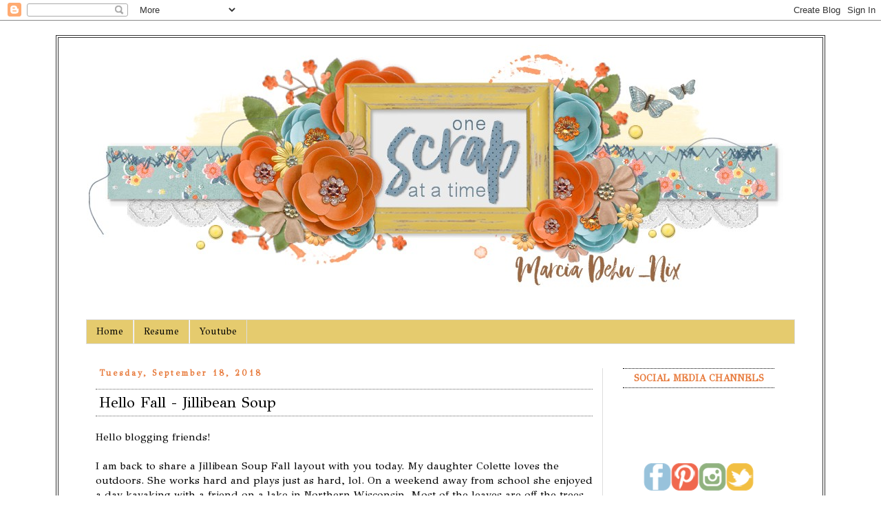

--- FILE ---
content_type: text/html; charset=UTF-8
request_url: https://onescrapatatime-bymumsie.blogspot.com/2018/09/hello-fall-jillibean-soup.html
body_size: 16282
content:
<!DOCTYPE html>
<html class='v2' dir='ltr' xmlns='http://www.w3.org/1999/xhtml' xmlns:b='http://www.google.com/2005/gml/b' xmlns:data='http://www.google.com/2005/gml/data' xmlns:expr='http://www.google.com/2005/gml/expr'>
<head>
<link href='https://www.blogger.com/static/v1/widgets/335934321-css_bundle_v2.css' rel='stylesheet' type='text/css'/>
<meta content='width=1100' name='viewport'/>
<meta content='text/html; charset=UTF-8' http-equiv='Content-Type'/>
<meta content='blogger' name='generator'/>
<link href='https://onescrapatatime-bymumsie.blogspot.com/favicon.ico' rel='icon' type='image/x-icon'/>
<link href='https://onescrapatatime-bymumsie.blogspot.com/2018/09/hello-fall-jillibean-soup.html' rel='canonical'/>
<link rel="alternate" type="application/atom+xml" title="One Scrap at a Time - Atom" href="https://onescrapatatime-bymumsie.blogspot.com/feeds/posts/default" />
<link rel="alternate" type="application/rss+xml" title="One Scrap at a Time - RSS" href="https://onescrapatatime-bymumsie.blogspot.com/feeds/posts/default?alt=rss" />
<link rel="service.post" type="application/atom+xml" title="One Scrap at a Time - Atom" href="https://www.blogger.com/feeds/7583543790306626818/posts/default" />

<link rel="alternate" type="application/atom+xml" title="One Scrap at a Time - Atom" href="https://onescrapatatime-bymumsie.blogspot.com/feeds/3554160337127229993/comments/default" />
<!--Can't find substitution for tag [blog.ieCssRetrofitLinks]-->
<link href='https://blogger.googleusercontent.com/img/b/R29vZ2xl/AVvXsEhqFkD8-_RhxP6ti4PlpULn74R2_oUPj2KiLsruFS5luZD0LH7wOi0HTqgzliYEgErKCTJTMUPagcdIRnG_XXAocpZnooaW_xLKZdS8xJQ31Y7qRuQVEjGhCXDzlp8ObfES7XmKiz_nqA/s400/Jillibean-Soup-Marcia-Dehn-Nix-Farmhouse-Stew1-Goodness-Gracious-JB1406-August-2018.jpg' rel='image_src'/>
<meta content='https://onescrapatatime-bymumsie.blogspot.com/2018/09/hello-fall-jillibean-soup.html' property='og:url'/>
<meta content='Hello Fall - Jillibean Soup' property='og:title'/>
<meta content='Hello blogging friends!   I am back to share a Jillibean Soup Fall layout with you today. My daughter Colette loves the outdoors. She works ...' property='og:description'/>
<meta content='https://blogger.googleusercontent.com/img/b/R29vZ2xl/AVvXsEhqFkD8-_RhxP6ti4PlpULn74R2_oUPj2KiLsruFS5luZD0LH7wOi0HTqgzliYEgErKCTJTMUPagcdIRnG_XXAocpZnooaW_xLKZdS8xJQ31Y7qRuQVEjGhCXDzlp8ObfES7XmKiz_nqA/w1200-h630-p-k-no-nu/Jillibean-Soup-Marcia-Dehn-Nix-Farmhouse-Stew1-Goodness-Gracious-JB1406-August-2018.jpg' property='og:image'/>
<title>One Scrap at a Time: Hello Fall - Jillibean Soup</title>
<style type='text/css'>@font-face{font-family:'GFS Didot';font-style:normal;font-weight:400;font-display:swap;src:url(//fonts.gstatic.com/s/gfsdidot/v18/Jqzh5TybZ9vZMWFssvwSHO3HNyOWAbdA.woff2)format('woff2');unicode-range:U+1F00-1FFF;}@font-face{font-family:'GFS Didot';font-style:normal;font-weight:400;font-display:swap;src:url(//fonts.gstatic.com/s/gfsdidot/v18/Jqzh5TybZ9vZMWFssvwSE-3HNyOWAbdA.woff2)format('woff2');unicode-range:U+0370-0377,U+037A-037F,U+0384-038A,U+038C,U+038E-03A1,U+03A3-03FF;}@font-face{font-family:'GFS Didot';font-style:normal;font-weight:400;font-display:swap;src:url(//fonts.gstatic.com/s/gfsdidot/v18/Jqzh5TybZ9vZMWFssvwSH-3HNyOWAbdA.woff2)format('woff2');unicode-range:U+0102-0103,U+0110-0111,U+0128-0129,U+0168-0169,U+01A0-01A1,U+01AF-01B0,U+0300-0301,U+0303-0304,U+0308-0309,U+0323,U+0329,U+1EA0-1EF9,U+20AB;}@font-face{font-family:'GFS Didot';font-style:normal;font-weight:400;font-display:swap;src:url(//fonts.gstatic.com/s/gfsdidot/v18/Jqzh5TybZ9vZMWFssvwSEO3HNyOWAQ.woff2)format('woff2');unicode-range:U+0000-00FF,U+0131,U+0152-0153,U+02BB-02BC,U+02C6,U+02DA,U+02DC,U+0304,U+0308,U+0329,U+2000-206F,U+20AC,U+2122,U+2191,U+2193,U+2212,U+2215,U+FEFF,U+FFFD;}</style>
<style id='page-skin-1' type='text/css'><!--
/*
-----------------------------------------------
Blogger Template Style
Name:     Simple
Designer: Josh Peterson
URL:      www.noaesthetic.com
----------------------------------------------- */
/* Variable definitions
====================
<Variable name="keycolor" description="Main Color" type="color" default="#66bbdd"/>
<Group description="Page Text" selector="body">
<Variable name="body.font" description="Font" type="font"
default="normal normal 12px Arial, Tahoma, Helvetica, FreeSans, sans-serif"/>
<Variable name="body.text.color" description="Text Color" type="color" default="#222222"/>
</Group>
<Group description="Backgrounds" selector=".body-fauxcolumns-outer">
<Variable name="body.background.color" description="Outer Background" type="color" default="#66bbdd"/>
<Variable name="content.background.color" description="Main Background" type="color" default="#ffffff"/>
<Variable name="header.background.color" description="Header Background" type="color" default="transparent"/>
</Group>
<Group description="Links" selector=".main-outer">
<Variable name="link.color" description="Link Color" type="color" default="#2288bb"/>
<Variable name="link.visited.color" description="Visited Color" type="color" default="#888888"/>
<Variable name="link.hover.color" description="Hover Color" type="color" default="#33aaff"/>
</Group>
<Group description="Blog Title" selector=".header h1">
<Variable name="header.font" description="Font" type="font"
default="normal normal 60px Arial, Tahoma, Helvetica, FreeSans, sans-serif"/>
<Variable name="header.text.color" description="Title Color" type="color" default="#3399bb" />
</Group>
<Group description="Blog Description" selector=".header .description">
<Variable name="description.text.color" description="Description Color" type="color"
default="#777777" />
</Group>
<Group description="Tabs Text" selector=".tabs-inner .widget li a">
<Variable name="tabs.font" description="Font" type="font"
default="normal normal 14px Arial, Tahoma, Helvetica, FreeSans, sans-serif"/>
<Variable name="tabs.text.color" description="Text Color" type="color" default="#999999"/>
<Variable name="tabs.selected.text.color" description="Selected Color" type="color" default="#000000"/>
</Group>
<Group description="Tabs Background" selector=".tabs-outer .PageList">
<Variable name="tabs.background.color" description="Background Color" type="color" default="#f5f5f5"/>
<Variable name="tabs.selected.background.color" description="Selected Color" type="color" default="#eeeeee"/>
</Group>
<Group description="Post Title" selector="h3.post-title, .comments h4">
<Variable name="post.title.font" description="Font" type="font"
default="normal normal 22px Arial, Tahoma, Helvetica, FreeSans, sans-serif"/>
</Group>
<Group description="Date Header" selector=".date-header">
<Variable name="date.header.color" description="Text Color" type="color"
default="#000000"/>
<Variable name="date.header.background.color" description="Background Color" type="color"
default="transparent"/>
<Variable name="date.header.font" description="Text Font" type="font"
default="normal bold 11px Arial, Tahoma, Helvetica, FreeSans, sans-serif"/>
<Variable name="date.header.padding" description="Date Header Padding" type="string" default="inherit"/>
<Variable name="date.header.letterspacing" description="Date Header Letter Spacing" type="string" default="inherit"/>
<Variable name="date.header.margin" description="Date Header Margin" type="string" default="inherit"/>
</Group>
<Group description="Post Footer" selector=".post-footer">
<Variable name="post.footer.text.color" description="Text Color" type="color" default="#666666"/>
<Variable name="post.footer.background.color" description="Background Color" type="color"
default="#f9f9f9"/>
<Variable name="post.footer.border.color" description="Shadow Color" type="color" default="#eeeeee"/>
</Group>
<Group description="Gadgets" selector="h2">
<Variable name="widget.title.font" description="Title Font" type="font"
default="normal bold 11px Arial, Tahoma, Helvetica, FreeSans, sans-serif"/>
<Variable name="widget.title.text.color" description="Title Color" type="color" default="#000000"/>
<Variable name="widget.alternate.text.color" description="Alternate Color" type="color" default="#999999"/>
</Group>
<Group description="Images" selector=".main-inner">
<Variable name="image.background.color" description="Background Color" type="color" default="#ffffff"/>
<Variable name="image.border.color" description="Border Color" type="color" default="#eeeeee"/>
<Variable name="image.text.color" description="Caption Text Color" type="color" default="#000000"/>
</Group>
<Group description="Accents" selector=".content-inner">
<Variable name="body.rule.color" description="Separator Line Color" type="color" default="#eeeeee"/>
<Variable name="tabs.border.color" description="Tabs Border Color" type="color" default="#dddddd"/>
</Group>
<Variable name="body.background" description="Body Background" type="background"
color="#ffffff" default="$(color) none repeat scroll top left"/>
<Variable name="body.background.override" description="Body Background Override" type="string" default=""/>
<Variable name="body.background.gradient.cap" description="Body Gradient Cap" type="url"
default="url(https://www.blogblog.com/1kt/simple/gradients_light.png)"/>
<Variable name="body.background.gradient.tile" description="Body Gradient Tile" type="url"
default="url(https://www.blogblog.com/1kt/simple/body_gradient_tile_light.png)"/>
<Variable name="content.background.color.selector" description="Content Background Color Selector" type="string" default=".content-inner"/>
<Variable name="content.padding" description="Content Padding" type="length" default="10px" min="0" max="100px"/>
<Variable name="content.padding.horizontal" description="Content Horizontal Padding" type="length" default="10px" min="0" max="100px"/>
<Variable name="content.shadow.spread" description="Content Shadow Spread" type="length" default="40px" min="0" max="100px"/>
<Variable name="content.shadow.spread.webkit" description="Content Shadow Spread (WebKit)" type="length" default="5px" min="0" max="100px"/>
<Variable name="content.shadow.spread.ie" description="Content Shadow Spread (IE)" type="length" default="10px" min="0" max="100px"/>
<Variable name="main.border.width" description="Main Border Width" type="length" default="0" min="0" max="10px"/>
<Variable name="header.background.gradient" description="Header Gradient" type="url" default="none"/>
<Variable name="header.shadow.offset.left" description="Header Shadow Offset Left" type="length" default="-1px" min="-50px" max="50px"/>
<Variable name="header.shadow.offset.top" description="Header Shadow Offset Top" type="length" default="-1px" min="-50px" max="50px"/>
<Variable name="header.shadow.spread" description="Header Shadow Spread" type="length" default="1px" min="0" max="100px"/>
<Variable name="header.padding" description="Header Padding" type="length" default="30px" min="0" max="100px"/>
<Variable name="header.border.size" description="Header Border Size" type="length" default="1px" min="0" max="10px"/>
<Variable name="header.bottom.border.size" description="Header Bottom Border Size" type="length" default="1px" min="0" max="10px"/>
<Variable name="header.border.horizontalsize" description="Header Horizontal Border Size" type="length" default="0" min="0" max="10px"/>
<Variable name="description.text.size" description="Description Text Size" type="string" default="140%"/>
<Variable name="tabs.margin.top" description="Tabs Margin Top" type="length" default="0" min="0" max="100px"/>
<Variable name="tabs.margin.side" description="Tabs Side Margin" type="length" default="30px" min="0" max="100px"/>
<Variable name="tabs.background.gradient" description="Tabs Background Gradient" type="url"
default="url(https://www.blogblog.com/1kt/simple/gradients_light.png)"/>
<Variable name="tabs.border.width" description="Tabs Border Width" type="length" default="1px" min="0" max="10px"/>
<Variable name="tabs.bevel.border.width" description="Tabs Bevel Border Width" type="length" default="1px" min="0" max="10px"/>
<Variable name="post.margin.bottom" description="Post Bottom Margin" type="length" default="25px" min="0" max="100px"/>
<Variable name="image.border.small.size" description="Image Border Small Size" type="length" default="2px" min="0" max="10px"/>
<Variable name="image.border.large.size" description="Image Border Large Size" type="length" default="5px" min="0" max="10px"/>
<Variable name="page.width.selector" description="Page Width Selector" type="string" default=".region-inner"/>
<Variable name="page.width" description="Page Width" type="string" default="auto"/>
<Variable name="main.section.margin" description="Main Section Margin" type="length" default="15px" min="0" max="100px"/>
<Variable name="main.padding" description="Main Padding" type="length" default="15px" min="0" max="100px"/>
<Variable name="main.padding.top" description="Main Padding Top" type="length" default="30px" min="0" max="100px"/>
<Variable name="main.padding.bottom" description="Main Padding Bottom" type="length" default="30px" min="0" max="100px"/>
<Variable name="paging.background"
color="#ffffff"
description="Background of blog paging area" type="background"
default="transparent none no-repeat scroll top center"/>
<Variable name="footer.bevel" description="Bevel border length of footer" type="length" default="0" min="0" max="10px"/>
<Variable name="mobile.background.overlay" description="Mobile Background Overlay" type="string"
default="transparent none repeat scroll top left"/>
<Variable name="mobile.background.size" description="Mobile Background Size" type="string" default="auto"/>
<Variable name="mobile.button.color" description="Mobile Button Color" type="color" default="#ffffff" />
<Variable name="startSide" description="Side where text starts in blog language" type="automatic" default="left"/>
<Variable name="endSide" description="Side where text ends in blog language" type="automatic" default="right"/>
*/
/* Content
----------------------------------------------- */
body {
font: normal normal 14px GFS Didot;
color: #000000;
background: #ffffff none repeat scroll top left;
background-position: center center;
background-repeat: repeat;
padding: 0 0 0 0;
}
html body .region-inner {
min-width: 0;
max-width: 100%;
width: auto;
}
h2 {
font-size: 22px;
}
a:link {
text-decoration:none;
color: #e7793a;
}
a:visited {
text-decoration:none;
color: #e7793a;
}
a:hover {
text-decoration:underline;
color: #425d6e;
}
.body-fauxcolumn-outer .fauxcolumn-inner {
background: transparent none repeat scroll top left;
_background-image: none;
}
.body-fauxcolumn-outer .cap-top {
position: absolute;
z-index: 1;
height: 400px;
width: 100%;
background: #ffffff none repeat scroll top left;
}
.body-fauxcolumn-outer .cap-top .cap-left {
width: 100%;
background: transparent none repeat-x scroll top left;
_background-image: none;
}
.content-outer {
-moz-box-shadow: 0 0 0 rgba(0, 0, 0, .15);
-webkit-box-shadow: 0 0 0 rgba(0, 0, 0, .15);
-goog-ms-box-shadow: 0 0 0 #333333;
box-shadow: 0 0 0 rgba(0, 0, 0, .15);
margin-top: 21px;
margin-bottom: 21px;
border: 4px double #333333;
}
.content-inner {
padding: 10px 40px;
}
.content-inner {
background-color: #ffffff;
}
/* Header
----------------------------------------------- */
.header-outer {
background: #ffffff none repeat-x scroll 0 -400px;
_background-image: none;
padding-bottom: 35px;
}
.Header h1 {
font: normal normal 40px GFS Didot;
color: #000000;
text-shadow: 0 0 0 rgba(0, 0, 0, .2);
}
.Header h1 a {
color: #000000;
}
.Header .description {
font-size: 18px;
color: #000000;
}
.header-inner .Header .titlewrapper {
padding: 22px 0;
}
.header-inner .Header .descriptionwrapper {
padding: 0 0;
}
.sidebar h2 {
padding: 5px;
border-top: dotted 1px #000000;
border-bottom:dotted 1px #000000;
text-align: center;
font-style: none;
text-transform: uppercase;
}
/* Tabs
----------------------------------------------- */
.tabs-inner .section:first-child {
border-top: 0 solid #dddddd;
}
.tabs-inner .section:first-child ul {
margin-top: -1px;
border-top: 1px solid #dddddd;
border-left: 1px solid #dddddd;
border-right: 1px solid #dddddd;
}
.tabs-inner .widget ul {
background: #e5cb6e none repeat-x scroll 0 -800px;
_background-image: none;
border-bottom: 1px solid #dddddd;
margin-top: 0;
margin-left: -30px;
margin-right: -30px;
}
.tabs-inner .widget li a {
display: inline-block;
padding: .6em 1em;
font: normal normal 14px GFS Didot;
color: #000000;
border-left: 1px solid #ffffff;
border-right: 1px solid #dddddd;
}
.tabs-inner .widget li:first-child a {
border-left: none;
}
.tabs-inner .widget li.selected a, .tabs-inner .widget li a:hover {
color: #000000;
background-color: #e5cb6e;
text-decoration: none;
}
/* Columns
----------------------------------------------- */
.main-outer {
border-top: 0 solid #dddddd;
}
.fauxcolumn-left-outer .fauxcolumn-inner {
border-right: 1px solid #dddddd;
}
.fauxcolumn-right-outer .fauxcolumn-inner {
border-left: 1px solid #dddddd;
}
/* Headings
----------------------------------------------- */
div.widget > h2,
div.widget h2.title {
margin: 0 0 1em 0;
font: normal bold 14px GFS Didot;
color: #e7793a;
}
/* Widgets
----------------------------------------------- */
.widget .zippy {
color: #e7793a;
text-shadow: 2px 2px 1px rgba(0, 0, 0, .1);
}
.widget .popular-posts ul {
list-style: none;
}
/* Posts
----------------------------------------------- */
.post h3 {
background: none;
border-bottom: 1px dotted #666666;
border-top: 1px dotted #666666;
font-weight: normal;
letter-spacing: 0;
padding: 5px 0 5px 5px;
text-align: left;
}
h2.date-header {
font: normal bold 12px GFS Didot;
}
.date-header span {
background-color: #ffffff;
color: #e7793a;
padding: 0.4em;
letter-spacing: 3px;
margin: inherit;
}
.main-inner {
padding-top: 35px;
padding-bottom: 65px;
}
.main-inner .column-center-inner {
padding: 0 0;
}
.main-inner .column-center-inner .section {
margin: 0 1em;
}
.post {
margin: 0 0 45px 0;
}
h3.post-title, .comments h4 {
font: normal normal 22px GFS Didot;
margin: .75em 0 0;
}
.post-body {
font-size: 110%;
line-height: 1.4;
position: relative;
}
.post-body img, .post-body .tr-caption-container, .Profile img, .Image img,
.BlogList .item-thumbnail img {
padding: 2px;
background: #ffffff;
border: 0px solid #ffffff;
}
.post-body img, .post-body .tr-caption-container {
padding: 5px;
}
.post-body .tr-caption-container {
color: #666666;
}
.post-body .tr-caption-container img {
padding: 0;
background: transparent;
border: none;
-moz-box-shadow: 0 0 0 rgba(0, 0, 0, .1);
-webkit-box-shadow: 0 0 0 rgba(0, 0, 0, .1);
box-shadow: 0 0 0 rgba(0, 0, 0, .1);
}
.post-header {
margin: 0 0 1.5em;
line-height: 1.6;
font-size: 90%;
}
.post-footer {
margin: 20px -2px 0;
padding: 5px 10px;
color: #000000;
background-color: #ffffff;
border-bottom: 1px solid #ffffff;
line-height: 1.6;
font-size: 90%;
}
#comments .comment-author {
padding-top: 1.5em;
border-top: 1px solid #dddddd;
background-position: 0 1.5em;
}
#comments .comment-author:first-child {
padding-top: 0;
border-top: none;
}
.avatar-image-container {
margin: .2em 0 0;
}
#comments .avatar-image-container img {
border: 1px solid #ffffff;
}
/* Comments
----------------------------------------------- */
.comments .comments-content .icon.blog-author {
background-repeat: no-repeat;
background-image: url([data-uri]);
}
.comments .comments-content .loadmore a {
border-top: 1px solid #e7793a;
border-bottom: 1px solid #e7793a;
}
.comments .comment-thread.inline-thread {
background-color: #ffffff;
}
.comments .continue {
border-top: 2px solid #e7793a;
}
/* Accents
---------------------------------------------- */
.section-columns td.columns-cell {
border-left: 1px solid #dddddd;
}
.blog-pager {
background: transparent url(//www.blogblog.com/1kt/simple/paging_dot.png) repeat-x scroll top center;
}
.blog-pager-older-link, .home-link,
.blog-pager-newer-link {
background-color: #ffffff;
padding: 5px;
}
.footer-outer {
border-top: 1px dashed #bbbbbb;
}
/* Mobile
----------------------------------------------- */
body.mobile  {
background-size: auto;
}
.mobile .body-fauxcolumn-outer {
background: transparent none repeat scroll top left;
}
.mobile .body-fauxcolumn-outer .cap-top {
background-size: 100% auto;
}
.mobile .content-outer {
-webkit-box-shadow: 0 0 3px rgba(0, 0, 0, .15);
box-shadow: 0 0 3px rgba(0, 0, 0, .15);
}
.mobile .tabs-inner .widget ul {
margin-left: 0;
margin-right: 0;
}
.mobile .post {
margin: 0;
}
.mobile .main-inner .column-center-inner .section {
margin: 0;
}
.mobile .date-header span {
padding: 0.1em 10px;
margin: 0 -10px;
}
.mobile h3.post-title {
margin: 0;
}
.mobile .blog-pager {
background: transparent none no-repeat scroll top center;
}
.mobile .footer-outer {
border-top: none;
}
.mobile .main-inner, .mobile .footer-inner {
background-color: #ffffff;
}
.mobile-index-contents {
color: #000000;
}
.mobile-link-button {
background-color: #e7793a;
}
.mobile-link-button a:link, .mobile-link-button a:visited {
color: #88bb21;
}
.mobile .tabs-inner .section:first-child {
border-top: none;
}
.mobile .tabs-inner .PageList .widget-content {
background-color: #e5cb6e;
color: #000000;
border-top: 1px solid #dddddd;
border-bottom: 1px solid #dddddd;
}
.mobile .tabs-inner .PageList .widget-content .pagelist-arrow {
border-left: 1px solid #dddddd;
}
#header-inner img {margin: 0 auto !important;} #header-inner {text-align:center !important;
}

--></style>
<style id='template-skin-1' type='text/css'><!--
body {
min-width: 1110px;
}
.content-outer, .content-fauxcolumn-outer, .region-inner {
min-width: 1110px;
max-width: 1110px;
_width: 1110px;
}
.main-inner .columns {
padding-left: 0px;
padding-right: 280px;
}
.main-inner .fauxcolumn-center-outer {
left: 0px;
right: 280px;
/* IE6 does not respect left and right together */
_width: expression(this.parentNode.offsetWidth -
parseInt("0px") -
parseInt("280px") + 'px');
}
.main-inner .fauxcolumn-left-outer {
width: 0px;
}
.main-inner .fauxcolumn-right-outer {
width: 280px;
}
.main-inner .column-left-outer {
width: 0px;
right: 100%;
margin-left: -0px;
}
.main-inner .column-right-outer {
width: 280px;
margin-right: -280px;
}
#layout {
min-width: 0;
}
#layout .content-outer {
min-width: 0;
width: 800px;
}
#layout .region-inner {
min-width: 0;
width: auto;
}
--></style>
<link href='https://www.blogger.com/dyn-css/authorization.css?targetBlogID=7583543790306626818&amp;zx=f32bd9d3-a2d6-426d-8d0f-7f755df33318' media='none' onload='if(media!=&#39;all&#39;)media=&#39;all&#39;' rel='stylesheet'/><noscript><link href='https://www.blogger.com/dyn-css/authorization.css?targetBlogID=7583543790306626818&amp;zx=f32bd9d3-a2d6-426d-8d0f-7f755df33318' rel='stylesheet'/></noscript>
<meta name='google-adsense-platform-account' content='ca-host-pub-1556223355139109'/>
<meta name='google-adsense-platform-domain' content='blogspot.com'/>

</head>
<body class='loading'>
<div class='navbar section' id='navbar'><div class='widget Navbar' data-version='1' id='Navbar1'><script type="text/javascript">
    function setAttributeOnload(object, attribute, val) {
      if(window.addEventListener) {
        window.addEventListener('load',
          function(){ object[attribute] = val; }, false);
      } else {
        window.attachEvent('onload', function(){ object[attribute] = val; });
      }
    }
  </script>
<div id="navbar-iframe-container"></div>
<script type="text/javascript" src="https://apis.google.com/js/platform.js"></script>
<script type="text/javascript">
      gapi.load("gapi.iframes:gapi.iframes.style.bubble", function() {
        if (gapi.iframes && gapi.iframes.getContext) {
          gapi.iframes.getContext().openChild({
              url: 'https://www.blogger.com/navbar/7583543790306626818?po\x3d3554160337127229993\x26origin\x3dhttps://onescrapatatime-bymumsie.blogspot.com',
              where: document.getElementById("navbar-iframe-container"),
              id: "navbar-iframe"
          });
        }
      });
    </script><script type="text/javascript">
(function() {
var script = document.createElement('script');
script.type = 'text/javascript';
script.src = '//pagead2.googlesyndication.com/pagead/js/google_top_exp.js';
var head = document.getElementsByTagName('head')[0];
if (head) {
head.appendChild(script);
}})();
</script>
</div></div>
<div class='body-fauxcolumns'>
<div class='fauxcolumn-outer body-fauxcolumn-outer'>
<div class='cap-top'>
<div class='cap-left'></div>
<div class='cap-right'></div>
</div>
<div class='fauxborder-left'>
<div class='fauxborder-right'></div>
<div class='fauxcolumn-inner'>
</div>
</div>
<div class='cap-bottom'>
<div class='cap-left'></div>
<div class='cap-right'></div>
</div>
</div>
</div>
<div class='content'>
<div class='content-fauxcolumns'>
<div class='fauxcolumn-outer content-fauxcolumn-outer'>
<div class='cap-top'>
<div class='cap-left'></div>
<div class='cap-right'></div>
</div>
<div class='fauxborder-left'>
<div class='fauxborder-right'></div>
<div class='fauxcolumn-inner'>
</div>
</div>
<div class='cap-bottom'>
<div class='cap-left'></div>
<div class='cap-right'></div>
</div>
</div>
</div>
<div class='content-outer'>
<div class='content-cap-top cap-top'>
<div class='cap-left'></div>
<div class='cap-right'></div>
</div>
<div class='fauxborder-left content-fauxborder-left'>
<div class='fauxborder-right content-fauxborder-right'></div>
<div class='content-inner'>
<header>
<div class='header-outer'>
<div class='header-cap-top cap-top'>
<div class='cap-left'></div>
<div class='cap-right'></div>
</div>
<div class='fauxborder-left header-fauxborder-left'>
<div class='fauxborder-right header-fauxborder-right'></div>
<div class='region-inner header-inner'>
<div class='header section' id='header'><div class='widget Header' data-version='1' id='Header1'>
<div id='header-inner'>
<a href='https://onescrapatatime-bymumsie.blogspot.com/' style='display: block'>
<img alt='One Scrap at a Time' height='365px; ' id='Header1_headerimg' src='https://blogger.googleusercontent.com/img/b/R29vZ2xl/AVvXsEh0LS6LuOq4ZBTy-pqg9N8xk7SoXySCDY1t5l9teX9-6xlZPHWTuk23AkWQAaN19kQy1nncNK-bM8epCnAQlxLLREGGPcnz1WSRpZIDglP1gnE-1x2mmDHwwMm0CRPAzEeOMC5SWK4Jb7nf/s1030/banner.jpg' style='display: block' width='1028px; '/>
</a>
</div>
</div></div>
</div>
</div>
<div class='header-cap-bottom cap-bottom'>
<div class='cap-left'></div>
<div class='cap-right'></div>
</div>
</div>
</header>
<div class='tabs-outer'>
<div class='tabs-cap-top cap-top'>
<div class='cap-left'></div>
<div class='cap-right'></div>
</div>
<div class='fauxborder-left tabs-fauxborder-left'>
<div class='fauxborder-right tabs-fauxborder-right'></div>
<div class='region-inner tabs-inner'>
<div class='tabs section' id='crosscol'><div class='widget PageList' data-version='1' id='PageList1'>
<h2>Pages</h2>
<div class='widget-content'>
<ul>
<li>
<a href='https://onescrapatatime-bymumsie.blogspot.com/'>Home</a>
</li>
<li>
<a href='https://onescrapatatime-bymumsie.blogspot.com/p/resume.html'>Resume</a>
</li>
<li>
<a href='https://www.youtube.com/channel/UCsnzOFV9QVvIA5iXrfzxvwA/videos'>Youtube</a>
</li>
</ul>
<div class='clear'></div>
</div>
</div></div>
<div class='tabs no-items section' id='crosscol-overflow'></div>
</div>
</div>
<div class='tabs-cap-bottom cap-bottom'>
<div class='cap-left'></div>
<div class='cap-right'></div>
</div>
</div>
<div class='main-outer'>
<div class='main-cap-top cap-top'>
<div class='cap-left'></div>
<div class='cap-right'></div>
</div>
<div class='fauxborder-left main-fauxborder-left'>
<div class='fauxborder-right main-fauxborder-right'></div>
<div class='region-inner main-inner'>
<div class='columns fauxcolumns'>
<div class='fauxcolumn-outer fauxcolumn-center-outer'>
<div class='cap-top'>
<div class='cap-left'></div>
<div class='cap-right'></div>
</div>
<div class='fauxborder-left'>
<div class='fauxborder-right'></div>
<div class='fauxcolumn-inner'>
</div>
</div>
<div class='cap-bottom'>
<div class='cap-left'></div>
<div class='cap-right'></div>
</div>
</div>
<div class='fauxcolumn-outer fauxcolumn-left-outer'>
<div class='cap-top'>
<div class='cap-left'></div>
<div class='cap-right'></div>
</div>
<div class='fauxborder-left'>
<div class='fauxborder-right'></div>
<div class='fauxcolumn-inner'>
</div>
</div>
<div class='cap-bottom'>
<div class='cap-left'></div>
<div class='cap-right'></div>
</div>
</div>
<div class='fauxcolumn-outer fauxcolumn-right-outer'>
<div class='cap-top'>
<div class='cap-left'></div>
<div class='cap-right'></div>
</div>
<div class='fauxborder-left'>
<div class='fauxborder-right'></div>
<div class='fauxcolumn-inner'>
</div>
</div>
<div class='cap-bottom'>
<div class='cap-left'></div>
<div class='cap-right'></div>
</div>
</div>
<!-- corrects IE6 width calculation -->
<div class='columns-inner'>
<div class='column-center-outer'>
<div class='column-center-inner'>
<div class='main section' id='main'><div class='widget Blog' data-version='1' id='Blog1'>
<div class='blog-posts hfeed'>

          <div class="date-outer">
        
<h2 class='date-header'><span>Tuesday, September 18, 2018</span></h2>

          <div class="date-posts">
        
<div class='post-outer'>
<div class='post hentry' itemprop='blogPost' itemscope='itemscope' itemtype='http://schema.org/BlogPosting'>
<meta content='https://blogger.googleusercontent.com/img/b/R29vZ2xl/AVvXsEhqFkD8-_RhxP6ti4PlpULn74R2_oUPj2KiLsruFS5luZD0LH7wOi0HTqgzliYEgErKCTJTMUPagcdIRnG_XXAocpZnooaW_xLKZdS8xJQ31Y7qRuQVEjGhCXDzlp8ObfES7XmKiz_nqA/s400/Jillibean-Soup-Marcia-Dehn-Nix-Farmhouse-Stew1-Goodness-Gracious-JB1406-August-2018.jpg' itemprop='image_url'/>
<meta content='7583543790306626818' itemprop='blogId'/>
<meta content='3554160337127229993' itemprop='postId'/>
<a name='3554160337127229993'></a>
<h3 class='post-title entry-title' itemprop='name'>
Hello Fall - Jillibean Soup
</h3>
<div class='post-header'>
<div class='post-header-line-1'></div>
</div>
<div class='post-body entry-content' id='post-body-3554160337127229993' itemprop='description articleBody'>
Hello blogging friends!<br />
<br />
I am back to share a Jillibean Soup Fall layout with you today. My daughter Colette loves the outdoors. She works hard and plays just as hard, lol. On a weekend away from school she enjoyed a day kayaking with a friend on a lake in Northern Wisconsin. Most of the leaves are off the trees, but the sun was shining brightly. To make up for the lack of leaves on the trees, I created a wreath of leaves to frame my photo using a couple different Jillibean Soup digital cut file.<br />
<br />
<div class="separator" style="clear: both; text-align: center;">
<a href="https://blogger.googleusercontent.com/img/b/R29vZ2xl/AVvXsEhqFkD8-_RhxP6ti4PlpULn74R2_oUPj2KiLsruFS5luZD0LH7wOi0HTqgzliYEgErKCTJTMUPagcdIRnG_XXAocpZnooaW_xLKZdS8xJQ31Y7qRuQVEjGhCXDzlp8ObfES7XmKiz_nqA/s1600/Jillibean-Soup-Marcia-Dehn-Nix-Farmhouse-Stew1-Goodness-Gracious-JB1406-August-2018.jpg" imageanchor="1" style="margin-left: 1em; margin-right: 1em;"><img border="0" data-original-height="1025" data-original-width="1024" height="400" src="https://blogger.googleusercontent.com/img/b/R29vZ2xl/AVvXsEhqFkD8-_RhxP6ti4PlpULn74R2_oUPj2KiLsruFS5luZD0LH7wOi0HTqgzliYEgErKCTJTMUPagcdIRnG_XXAocpZnooaW_xLKZdS8xJQ31Y7qRuQVEjGhCXDzlp8ObfES7XmKiz_nqA/s400/Jillibean-Soup-Marcia-Dehn-Nix-Farmhouse-Stew1-Goodness-Gracious-JB1406-August-2018.jpg" width="398" /></a></div>
<div class="separator" style="clear: both; text-align: center;">
<br /></div>
<div class="separator" style="clear: both; text-align: left;">
I created a mixed media background to add some color behind those leaves. The edges of the leaves were inked with some distress inks to add dimension and then I added some machine stitching for texture.</div>
<div class="separator" style="clear: both; text-align: left;">
<br /></div>
<div class="separator" style="clear: both; text-align: center;">
<a href="https://blogger.googleusercontent.com/img/b/R29vZ2xl/AVvXsEh9QqRacsXPN54qVEvAtLqJ60t81ZkrxcNTXTbTPp25UmtgoWtUrlG-c6PqE_D5Ij05o2FQuHQV8DE5VhvRtCQjV4ikQZELaRrq-TUzkEKhNbnfmCk3EiEDVOz0bYK5xFZjg_u718nflQ/s1600/Jillibean-Soup-Marcia-Dehn-Nix-Bohemian-Brew-Calm-JB1545-August-2018.jpg" imageanchor="1" style="margin-left: 1em; margin-right: 1em;"><img border="0" data-original-height="682" data-original-width="1024" height="266" src="https://blogger.googleusercontent.com/img/b/R29vZ2xl/AVvXsEh9QqRacsXPN54qVEvAtLqJ60t81ZkrxcNTXTbTPp25UmtgoWtUrlG-c6PqE_D5Ij05o2FQuHQV8DE5VhvRtCQjV4ikQZELaRrq-TUzkEKhNbnfmCk3EiEDVOz0bYK5xFZjg_u718nflQ/s400/Jillibean-Soup-Marcia-Dehn-Nix-Bohemian-Brew-Calm-JB1545-August-2018.jpg" width="400" /></a></div>
<br />
<div class="separator" style="clear: both; text-align: center;">
<a href="https://blogger.googleusercontent.com/img/b/R29vZ2xl/AVvXsEhRHeCefRqujqlfoCD7qAW49ZtNipiG25uy6eux24buJCLO5rxZSa3npvYk_i8LCm8WrVbMu8F1V_VtiBPzAIfLoi84Gy3moEEiJ_d9a6ZlM2vDIGjUO1l93KFSX93rjbRgao8pw0kcVA/s1600/Jillibean-Soup-Marcia-Dehn-Nix-Farmhouse-Stew1-Gimme-Some-Sugar-JB1407-August-2018.jpg" imageanchor="1" style="margin-left: 1em; margin-right: 1em;"><img border="0" data-original-height="683" data-original-width="1024" height="266" src="https://blogger.googleusercontent.com/img/b/R29vZ2xl/AVvXsEhRHeCefRqujqlfoCD7qAW49ZtNipiG25uy6eux24buJCLO5rxZSa3npvYk_i8LCm8WrVbMu8F1V_VtiBPzAIfLoi84Gy3moEEiJ_d9a6ZlM2vDIGjUO1l93KFSX93rjbRgao8pw0kcVA/s400/Jillibean-Soup-Marcia-Dehn-Nix-Farmhouse-Stew1-Gimme-Some-Sugar-JB1407-August-2018.jpg" width="400" /></a></div>
<br />
<div class="separator" style="clear: both; text-align: center;">
<a href="https://blogger.googleusercontent.com/img/b/R29vZ2xl/AVvXsEiA8TvwAKcXwSqhyphenhyphengDKjH6yLcgLSOb4jWzXLf2-Hg9y1tPf-Y-i1V3DmN2lE16dqsxZyjix7gsNdNZ3GmGQgnFXBoA7XeV06BeZHDK4hDvPWMd7kY5F7WxmvA4lmCcAetMTxI9vfEsJoQ/s1600/Jillibean-Soup-Marcia-Dehn-Nix-Farmhouse-Stew1-Coordinating-Stickers-JB1411-August-2018.jpg" imageanchor="1" style="margin-left: 1em; margin-right: 1em;"><img border="0" data-original-height="682" data-original-width="1024" height="266" src="https://blogger.googleusercontent.com/img/b/R29vZ2xl/AVvXsEiA8TvwAKcXwSqhyphenhyphengDKjH6yLcgLSOb4jWzXLf2-Hg9y1tPf-Y-i1V3DmN2lE16dqsxZyjix7gsNdNZ3GmGQgnFXBoA7XeV06BeZHDK4hDvPWMd7kY5F7WxmvA4lmCcAetMTxI9vfEsJoQ/s400/Jillibean-Soup-Marcia-Dehn-Nix-Farmhouse-Stew1-Coordinating-Stickers-JB1411-August-2018.jpg" width="400" /></a></div>
<div class="separator" style="clear: both; text-align: center;">
<br /></div>
<div class="separator" style="clear: both; text-align: center;">
<a href="https://blogger.googleusercontent.com/img/b/R29vZ2xl/AVvXsEitcR3YPfebZY-hCSlY1ZsJ10gKebN3ctNGhb2CmD33i-h7HQcpaXHugT8j27mf9gEzghGdct_yCuyJmVl1hs0Zb-Mc88iFsOyQr_QV_MVbrNTbEqAloWaa6dBPdT_4P8l4DQhyhWNEjQ/s1600/Jillibean-Soup-Marcia-Dehn-Nix-Farmhouse-Stew1-Kiss-My-Grits-JB1409-August-2018.jpg" imageanchor="1" style="margin-left: 1em; margin-right: 1em;"><img border="0" data-original-height="682" data-original-width="1024" height="266" src="https://blogger.googleusercontent.com/img/b/R29vZ2xl/AVvXsEitcR3YPfebZY-hCSlY1ZsJ10gKebN3ctNGhb2CmD33i-h7HQcpaXHugT8j27mf9gEzghGdct_yCuyJmVl1hs0Zb-Mc88iFsOyQr_QV_MVbrNTbEqAloWaa6dBPdT_4P8l4DQhyhWNEjQ/s400/Jillibean-Soup-Marcia-Dehn-Nix-Farmhouse-Stew1-Kiss-My-Grits-JB1409-August-2018.jpg" width="400" /></a></div>
<div class="separator" style="clear: both; text-align: center;">
<br /></div>
<div class="separator" style="clear: both; text-align: left;">
Stop by my YouTube channel to see my process ...</div>
<div class="separator" style="clear: both; text-align: center;">
<br /></div>
<div class="separator" style="clear: both; text-align: center;">
<iframe width="320" height="266" class="YOUTUBE-iframe-video" data-thumbnail-src="https://i9.ytimg.com/vi/dxWPc-tNFPQ/default.jpg?sqp=CNi5tdwF&rs=AOn4CLD3Kt5YIbMpVfVvV9N-7tY9Nt6bVw" src="https://www.youtube.com/embed/dxWPc-tNFPQ?feature=player_embedded" frameborder="0" allowfullscreen></iframe></div>
<div class="separator" style="clear: both; text-align: center;">
<br /></div>
<div class="separator" style="clear: both; text-align: left;">
Thanks so much for stopping by. Have a great week.</div>
<div class="separator" style="clear: both; text-align: left;">
~Marcia</div>
<div class="separator" style="clear: both; text-align: center;">
<br /></div>
<div class="separator" style="clear: both; text-align: center;">
<br /></div>
<div class="separator" style="clear: both; text-align: left;">
<br /></div>
<br />
<div style='clear: both;'></div>
</div>
<div class='post-footer'>
<div class='post-footer-line post-footer-line-1'><span class='post-author vcard'>
Posted by
<span class='fn' itemprop='author' itemscope='itemscope' itemtype='http://schema.org/Person'>
<meta content='https://www.blogger.com/profile/10406679961074632141' itemprop='url'/>
<a class='g-profile' href='https://www.blogger.com/profile/10406679961074632141' rel='author' title='author profile'>
<span itemprop='name'>Marcia Dehn-Nix</span>
</a>
</span>
</span>
<span class='post-timestamp'>
at
<meta content='https://onescrapatatime-bymumsie.blogspot.com/2018/09/hello-fall-jillibean-soup.html' itemprop='url'/>
<a class='timestamp-link' href='https://onescrapatatime-bymumsie.blogspot.com/2018/09/hello-fall-jillibean-soup.html' rel='bookmark' title='permanent link'><abbr class='published' itemprop='datePublished' title='2018-09-18T05:00:00-05:00'>5:00&#8239;AM</abbr></a>
</span>
<span class='post-comment-link'>
</span>
<span class='post-icons'>
<span class='item-control blog-admin pid-608156649'>
<a href='https://www.blogger.com/post-edit.g?blogID=7583543790306626818&postID=3554160337127229993&from=pencil' title='Edit Post'>
<img alt='' class='icon-action' height='18' src='https://resources.blogblog.com/img/icon18_edit_allbkg.gif' width='18'/>
</a>
</span>
</span>
<div class='post-share-buttons goog-inline-block'>
<a class='goog-inline-block share-button sb-email' href='https://www.blogger.com/share-post.g?blogID=7583543790306626818&postID=3554160337127229993&target=email' target='_blank' title='Email This'><span class='share-button-link-text'>Email This</span></a><a class='goog-inline-block share-button sb-blog' href='https://www.blogger.com/share-post.g?blogID=7583543790306626818&postID=3554160337127229993&target=blog' onclick='window.open(this.href, "_blank", "height=270,width=475"); return false;' target='_blank' title='BlogThis!'><span class='share-button-link-text'>BlogThis!</span></a><a class='goog-inline-block share-button sb-twitter' href='https://www.blogger.com/share-post.g?blogID=7583543790306626818&postID=3554160337127229993&target=twitter' target='_blank' title='Share to X'><span class='share-button-link-text'>Share to X</span></a><a class='goog-inline-block share-button sb-facebook' href='https://www.blogger.com/share-post.g?blogID=7583543790306626818&postID=3554160337127229993&target=facebook' onclick='window.open(this.href, "_blank", "height=430,width=640"); return false;' target='_blank' title='Share to Facebook'><span class='share-button-link-text'>Share to Facebook</span></a><a class='goog-inline-block share-button sb-pinterest' href='https://www.blogger.com/share-post.g?blogID=7583543790306626818&postID=3554160337127229993&target=pinterest' target='_blank' title='Share to Pinterest'><span class='share-button-link-text'>Share to Pinterest</span></a>
</div>
</div>
<div class='post-footer-line post-footer-line-2'><span class='post-labels'>
Labels:
<a href='https://onescrapatatime-bymumsie.blogspot.com/search/label/12x12' rel='tag'>12x12</a>,
<a href='https://onescrapatatime-bymumsie.blogspot.com/search/label/Autumn' rel='tag'>Autumn</a>,
<a href='https://onescrapatatime-bymumsie.blogspot.com/search/label/Digital%20Cut%20Files' rel='tag'>Digital Cut Files</a>,
<a href='https://onescrapatatime-bymumsie.blogspot.com/search/label/Fall' rel='tag'>Fall</a>,
<a href='https://onescrapatatime-bymumsie.blogspot.com/search/label/Jillibean%20Soup' rel='tag'>Jillibean Soup</a>,
<a href='https://onescrapatatime-bymumsie.blogspot.com/search/label/Layout' rel='tag'>Layout</a>,
<a href='https://onescrapatatime-bymumsie.blogspot.com/search/label/Mixed%20Media' rel='tag'>Mixed Media</a>,
<a href='https://onescrapatatime-bymumsie.blogspot.com/search/label/Nature' rel='tag'>Nature</a>,
<a href='https://onescrapatatime-bymumsie.blogspot.com/search/label/Outdoors' rel='tag'>Outdoors</a>,
<a href='https://onescrapatatime-bymumsie.blogspot.com/search/label/Process%20Video' rel='tag'>Process Video</a>,
<a href='https://onescrapatatime-bymumsie.blogspot.com/search/label/sewing' rel='tag'>sewing</a>,
<a href='https://onescrapatatime-bymumsie.blogspot.com/search/label/Silhouette%20Cameo' rel='tag'>Silhouette Cameo</a>,
<a href='https://onescrapatatime-bymumsie.blogspot.com/search/label/Stickers' rel='tag'>Stickers</a>,
<a href='https://onescrapatatime-bymumsie.blogspot.com/search/label/YouTube' rel='tag'>YouTube</a>
</span>
</div>
<div class='post-footer-line post-footer-line-3'><span class='post-location'>
</span>
</div>
</div>
</div>
<div class='comments' id='comments'>
<a name='comments'></a>
<h4>No comments:</h4>
<div id='Blog1_comments-block-wrapper'>
<dl class='avatar-comment-indent' id='comments-block'>
</dl>
</div>
<p class='comment-footer'>
<div class='comment-form'>
<a name='comment-form'></a>
<h4 id='comment-post-message'>Post a Comment</h4>
<p>I love hearing what you think!</p>
<a href='https://www.blogger.com/comment/frame/7583543790306626818?po=3554160337127229993&hl=en&saa=85391&origin=https://onescrapatatime-bymumsie.blogspot.com' id='comment-editor-src'></a>
<iframe allowtransparency='true' class='blogger-iframe-colorize blogger-comment-from-post' frameborder='0' height='410px' id='comment-editor' name='comment-editor' src='' width='100%'></iframe>
<script src='https://www.blogger.com/static/v1/jsbin/1345082660-comment_from_post_iframe.js' type='text/javascript'></script>
<script type='text/javascript'>
      BLOG_CMT_createIframe('https://www.blogger.com/rpc_relay.html');
    </script>
</div>
</p>
</div>
</div>

        </div></div>
      
</div>
<div class='blog-pager' id='blog-pager'>
<span id='blog-pager-newer-link'>
<a class='blog-pager-newer-link' href='https://onescrapatatime-bymumsie.blogspot.com/2018/09/charleston-jillibean-soup.html' id='Blog1_blog-pager-newer-link' title='Newer Post'>Newer Post</a>
</span>
<span id='blog-pager-older-link'>
<a class='blog-pager-older-link' href='https://onescrapatatime-bymumsie.blogspot.com/2018/09/pumpkin-bowling-justnick-studios.html' id='Blog1_blog-pager-older-link' title='Older Post'>Older Post</a>
</span>
<a class='home-link' href='https://onescrapatatime-bymumsie.blogspot.com/'>Home</a>
</div>
<div class='clear'></div>
<div class='post-feeds'>
<div class='feed-links'>
Subscribe to:
<a class='feed-link' href='https://onescrapatatime-bymumsie.blogspot.com/feeds/3554160337127229993/comments/default' target='_blank' type='application/atom+xml'>Post Comments (Atom)</a>
</div>
</div>
</div></div>
</div>
</div>
<div class='column-left-outer'>
<div class='column-left-inner'>
<aside>
</aside>
</div>
</div>
<div class='column-right-outer'>
<div class='column-right-inner'>
<aside>
<div class='sidebar section' id='sidebar-right-1'><div class='widget HTML' data-version='1' id='HTML2'>
<h2 class='title'>Social Media Channels</h2>
<div class='widget-content'>
<div class="separator" style="clear: both; text-align: center;"><br /></div><br /><div class="separator" style="clear: both; text-align: center;"><br /></div><br /><div class="separator" style="clear: both; text-align: center;"><br /><a href="https://www.facebook.com/ScrappingWithMarcia/" target="_blank"><img border="0" src="https://blogger.googleusercontent.com/img/b/R29vZ2xl/AVvXsEiYVWPQUwQWaqwgHSVZo8yp0LFZD55wNoFTRznl19l7fYf5eXzOSYCP0vVJ7x9gK1ujafwi_wJMk1N1t1qTdINjlW8zpgC3F14EzB6H9AAUSFtu_pq7EWQRYcGvJ79lgv4CV1ZJVIjZMqE/s1600/facebook5.png" / /></a><a href="http://www.pinterest.com/onescrapatatime/" target="_blank"><img border="0" src="https://blogger.googleusercontent.com/img/b/R29vZ2xl/AVvXsEjhePj-E-WPE5gbgfbSmUidFiZksdGJipE1LRqiOKIrde2YfnBcJ3Diw7G7X-Bv5XPG0uN4GUs3cEB4OfjjQ-lBiEyvYyAxXjqsecXpNg6EapdkMXscrnsezk9SJ76N8poARz00Z4Ibpyc/s1600/pinterest2.png" / /></a><a href="http://instagram.com/marciadehnnix" target="_blank"><img border="0" src="https://blogger.googleusercontent.com/img/b/R29vZ2xl/AVvXsEj_H21JSruFMgqdYpuhko1c5IooCDNnFPLZbwGWW2YdyRvdBkNTWEEuDtHlzXmOKt-mzbknnIHf3GvHCxGun92i6cn5LLjP7xVGujyqU8jxoDO8cYXBnzjIl541ashSBytRwkZuy65Hwh0/s1600/instagram6.png" / /></a><a href="https://twitter.com/marciadehnnix" target="_blank"><img border="0" src="https://blogger.googleusercontent.com/img/b/R29vZ2xl/AVvXsEjNWTxcE9Ix3qlfdC_htOQR5zfHvlOkOzcLx-2aXxf35f1RKaBDoAA7ok2Ys4GDrVNNKzeJNbP7LCNA_zs9FzIZlmJf2kCJ6ufklPFUEZsFQmYcpm_Tlmpz2TSG5FITHJCyxj5eKighBJQ/s1600/twitter1.png" / /></a></div><br /><br />
</div>
<div class='clear'></div>
</div><div class='widget HTML' data-version='1' id='HTML9'>
<div class='widget-content'>
<script type="text/javascript">
//jQuery required in the head of your template
$(document).ready(function() {
 
$('.entry-content img').each(function(){
var $permalink = $(this).parents('.post-outer').find('.timestamp-link').attr('href');
var $title = $(this).parents('.post-outer').find('.entry-title').text();
$(this).addClass('pinme').after('<a href="http://pinterest.com/pin/create/button/?url=' + $permalink + '&media=' + $(this).attr('src') + '&description=' + $title + '" class="pin-it-button" count-layout="horizontal"></a>');
});
 
});
 
(function() {
window.PinIt = window.PinIt || { loaded:false };
if (window.PinIt.loaded) return;
window.PinIt.loaded = true;
function async_load(){
var s = document.createElement("script");
s.type = "text/javascript";
s.async = true;
s.src = "http://assets.pinterest.com/js/pinit.js";
var x = document.getElementsByTagName("script")[0];
x.parentNode.insertBefore(s, x);
}
if (window.attachEvent)
window.attachEvent("onload", async_load);
else
window.addEventListener("load", async_load, false);
})();
 
</script>
</div>
<div class='clear'></div>
</div><div class='widget Profile' data-version='1' id='Profile1'>
<h2>About Me</h2>
<div class='widget-content'>
<a href='https://www.blogger.com/profile/10406679961074632141'><img alt='My photo' class='profile-img' height='80' src='//blogger.googleusercontent.com/img/b/R29vZ2xl/AVvXsEhJN4qdxnKn3c3qm-gGGNLrBIzsteQhIyHmdviXvdSNk58C3eUO7tPQ3SYIYVwJaphjdQZkwAaa2HcxF-GpTOgJpuYNzSkyBCAst0RJSy6Uxp6Vvs6kdvQF1Qfh-wXQyw/s1600/*' width='53'/></a>
<dl class='profile-datablock'>
<dt class='profile-data'>
<a class='profile-name-link g-profile' href='https://www.blogger.com/profile/10406679961074632141' rel='author' style='background-image: url(//www.blogger.com/img/logo-16.png);'>
Marcia Dehn-Nix
</a>
</dt>
<dd class='profile-textblock'>Or Mumsie to my kids. I am a wife to a wonderful guy, mother of three, photographer, scrapbooker, and caretakers for cats Delta, Spook, and Xena and dog Satchel. I live in the Twin Cities in Minnesota, where winters are too long and summers are too short. This yankee girl loves to drink sweet tea and eat M&amp;Ms.</dd>
</dl>
<a class='profile-link' href='https://www.blogger.com/profile/10406679961074632141' rel='author'>View my complete profile</a>
<div class='clear'></div>
</div>
</div><div class='widget BlogSearch' data-version='1' id='BlogSearch1'>
<h2 class='title'>Search This Blog</h2>
<div class='widget-content'>
<div id='BlogSearch1_form'>
<form action='https://onescrapatatime-bymumsie.blogspot.com/search' class='gsc-search-box' target='_top'>
<table cellpadding='0' cellspacing='0' class='gsc-search-box'>
<tbody>
<tr>
<td class='gsc-input'>
<input autocomplete='off' class='gsc-input' name='q' size='10' title='search' type='text' value=''/>
</td>
<td class='gsc-search-button'>
<input class='gsc-search-button' title='search' type='submit' value='Search'/>
</td>
</tr>
</tbody>
</table>
</form>
</div>
</div>
<div class='clear'></div>
</div><div class='widget HTML' data-version='1' id='HTML3'>
<div class='widget-content'>
<a title="Follow One Scrap at a Time on Bloglovin" href="http://www.bloglovin.com/en/blog/5194927"><img alt="Follow on Bloglovin" src="https://lh3.googleusercontent.com/blogger_img_proxy/AEn0k_urVkql-u8E4P_bP5c-2AU68HRST2QDgOU-ukSAAWczQNKbrF1ZZ6BAXUTW645DmkNNzbayyy_Ono16U-9ZuOPXF2uKzNpjlgYHFlw2tpEuKSO-We79rUnZOPavQnpCjDD_mA=s0-d" border="0"></a>
</div>
<div class='clear'></div>
</div><div class='widget HTML' data-version='1' id='HTML1'>
<div class='widget-content'>
<a href='http://cloud.feedly.com/#subscription%2Ffeed%2Fhttp%3A%2F%2Fonescrapatatime-bymumsie.blogspot.com%2Ffeeds%2Fposts%2Fdefault'  target='blank'><img id="feedlyFollow" src="https://lh3.googleusercontent.com/blogger_img_proxy/AEn0k_vZ4WepA20e-xQTur13t-kb4eZ7XhhRbSFY8zRsfAt_0wjS9GKCVBZbZ_dlHMlZ13_YIh4kAbJEl0jqg0ItOhwyN0WxUrVssvgynyUuvIob5qgod2NdNAgvrfPpglROOQvcX6CR-SHaDIGGlAqf=s0-d" alt="follow us in feedly" width="131" height="56"></a>
</div>
<div class='clear'></div>
</div><div class='widget Followers' data-version='1' id='Followers1'>
<h2 class='title'>Followers</h2>
<div class='widget-content'>
<div id='Followers1-wrapper'>
<div style='margin-right:2px;'>
<div><script type="text/javascript" src="https://apis.google.com/js/platform.js"></script>
<div id="followers-iframe-container"></div>
<script type="text/javascript">
    window.followersIframe = null;
    function followersIframeOpen(url) {
      gapi.load("gapi.iframes", function() {
        if (gapi.iframes && gapi.iframes.getContext) {
          window.followersIframe = gapi.iframes.getContext().openChild({
            url: url,
            where: document.getElementById("followers-iframe-container"),
            messageHandlersFilter: gapi.iframes.CROSS_ORIGIN_IFRAMES_FILTER,
            messageHandlers: {
              '_ready': function(obj) {
                window.followersIframe.getIframeEl().height = obj.height;
              },
              'reset': function() {
                window.followersIframe.close();
                followersIframeOpen("https://www.blogger.com/followers/frame/7583543790306626818?colors\x3dCgt0cmFuc3BhcmVudBILdHJhbnNwYXJlbnQaByMwMDAwMDAiByNlNzc5M2EqByNmZmZmZmYyByNlNzc5M2E6ByMwMDAwMDBCByNlNzc5M2FKByNlNzc5M2FSByNlNzc5M2FaC3RyYW5zcGFyZW50\x26pageSize\x3d21\x26hl\x3den\x26origin\x3dhttps://onescrapatatime-bymumsie.blogspot.com");
              },
              'open': function(url) {
                window.followersIframe.close();
                followersIframeOpen(url);
              }
            }
          });
        }
      });
    }
    followersIframeOpen("https://www.blogger.com/followers/frame/7583543790306626818?colors\x3dCgt0cmFuc3BhcmVudBILdHJhbnNwYXJlbnQaByMwMDAwMDAiByNlNzc5M2EqByNmZmZmZmYyByNlNzc5M2E6ByMwMDAwMDBCByNlNzc5M2FKByNlNzc5M2FSByNlNzc5M2FaC3RyYW5zcGFyZW50\x26pageSize\x3d21\x26hl\x3den\x26origin\x3dhttps://onescrapatatime-bymumsie.blogspot.com");
  </script></div>
</div>
</div>
<div class='clear'></div>
</div>
</div><div class='widget Subscribe' data-version='1' id='Subscribe1'>
<div style='white-space:nowrap'>
<h2 class='title'>Subscribe To</h2>
<div class='widget-content'>
<div class='subscribe-wrapper subscribe-type-POST'>
<div class='subscribe expanded subscribe-type-POST' id='SW_READER_LIST_Subscribe1POST' style='display:none;'>
<div class='top'>
<span class='inner' onclick='return(_SW_toggleReaderList(event, "Subscribe1POST"));'>
<img class='subscribe-dropdown-arrow' src='https://resources.blogblog.com/img/widgets/arrow_dropdown.gif'/>
<img align='absmiddle' alt='' border='0' class='feed-icon' src='https://resources.blogblog.com/img/icon_feed12.png'/>
Posts
</span>
<div class='feed-reader-links'>
<a class='feed-reader-link' href='https://www.netvibes.com/subscribe.php?url=https%3A%2F%2Fonescrapatatime-bymumsie.blogspot.com%2Ffeeds%2Fposts%2Fdefault' target='_blank'>
<img src='https://resources.blogblog.com/img/widgets/subscribe-netvibes.png'/>
</a>
<a class='feed-reader-link' href='https://add.my.yahoo.com/content?url=https%3A%2F%2Fonescrapatatime-bymumsie.blogspot.com%2Ffeeds%2Fposts%2Fdefault' target='_blank'>
<img src='https://resources.blogblog.com/img/widgets/subscribe-yahoo.png'/>
</a>
<a class='feed-reader-link' href='https://onescrapatatime-bymumsie.blogspot.com/feeds/posts/default' target='_blank'>
<img align='absmiddle' class='feed-icon' src='https://resources.blogblog.com/img/icon_feed12.png'/>
                  Atom
                </a>
</div>
</div>
<div class='bottom'></div>
</div>
<div class='subscribe' id='SW_READER_LIST_CLOSED_Subscribe1POST' onclick='return(_SW_toggleReaderList(event, "Subscribe1POST"));'>
<div class='top'>
<span class='inner'>
<img class='subscribe-dropdown-arrow' src='https://resources.blogblog.com/img/widgets/arrow_dropdown.gif'/>
<span onclick='return(_SW_toggleReaderList(event, "Subscribe1POST"));'>
<img align='absmiddle' alt='' border='0' class='feed-icon' src='https://resources.blogblog.com/img/icon_feed12.png'/>
Posts
</span>
</span>
</div>
<div class='bottom'></div>
</div>
</div>
<div class='subscribe-wrapper subscribe-type-PER_POST'>
<div class='subscribe expanded subscribe-type-PER_POST' id='SW_READER_LIST_Subscribe1PER_POST' style='display:none;'>
<div class='top'>
<span class='inner' onclick='return(_SW_toggleReaderList(event, "Subscribe1PER_POST"));'>
<img class='subscribe-dropdown-arrow' src='https://resources.blogblog.com/img/widgets/arrow_dropdown.gif'/>
<img align='absmiddle' alt='' border='0' class='feed-icon' src='https://resources.blogblog.com/img/icon_feed12.png'/>
Comments
</span>
<div class='feed-reader-links'>
<a class='feed-reader-link' href='https://www.netvibes.com/subscribe.php?url=https%3A%2F%2Fonescrapatatime-bymumsie.blogspot.com%2Ffeeds%2F3554160337127229993%2Fcomments%2Fdefault' target='_blank'>
<img src='https://resources.blogblog.com/img/widgets/subscribe-netvibes.png'/>
</a>
<a class='feed-reader-link' href='https://add.my.yahoo.com/content?url=https%3A%2F%2Fonescrapatatime-bymumsie.blogspot.com%2Ffeeds%2F3554160337127229993%2Fcomments%2Fdefault' target='_blank'>
<img src='https://resources.blogblog.com/img/widgets/subscribe-yahoo.png'/>
</a>
<a class='feed-reader-link' href='https://onescrapatatime-bymumsie.blogspot.com/feeds/3554160337127229993/comments/default' target='_blank'>
<img align='absmiddle' class='feed-icon' src='https://resources.blogblog.com/img/icon_feed12.png'/>
                  Atom
                </a>
</div>
</div>
<div class='bottom'></div>
</div>
<div class='subscribe' id='SW_READER_LIST_CLOSED_Subscribe1PER_POST' onclick='return(_SW_toggleReaderList(event, "Subscribe1PER_POST"));'>
<div class='top'>
<span class='inner'>
<img class='subscribe-dropdown-arrow' src='https://resources.blogblog.com/img/widgets/arrow_dropdown.gif'/>
<span onclick='return(_SW_toggleReaderList(event, "Subscribe1PER_POST"));'>
<img align='absmiddle' alt='' border='0' class='feed-icon' src='https://resources.blogblog.com/img/icon_feed12.png'/>
Comments
</span>
</span>
</div>
<div class='bottom'></div>
</div>
</div>
<div style='clear:both'></div>
</div>
</div>
<div class='clear'></div>
</div><div class='widget Image' data-version='1' id='Image2'>
<h2>Shop here</h2>
<div class='widget-content'>
<a href='https://shareasale.com/r.cfm?b=33086&u=1896741&m=7429&urllink=www%2Escrapbook%2Ecom%2Fstore%2F&afftrack='>
<img alt='Shop here' height='600' id='Image2_img' src='https://blogger.googleusercontent.com/img/b/R29vZ2xl/AVvXsEgvRvqsLhMV23mbEIovzwvLMoN3fZBAWkLZm2NHWNplZdFmIhN-smufXqNMjQFz-Ra5C-3X51NmrOOtWOb1RLVEeiOJKU0fzhlO3gUIZAbXdToBMfGRqA_z2vd6DqmIDZ3nLwy_1BteNQ/s1600/scrapbook.com+I+Only+in+Days+that+end+in+.jpg' width='160'/>
</a>
<br/>
<span class='caption'>Scrapbook.com</span>
</div>
<div class='clear'></div>
</div><div class='widget Image' data-version='1' id='Image1'>
<h2>Shop Here</h2>
<div class='widget-content'>
<a href='https://www.acherryontop.com/'>
<img alt='Shop Here' height='600' id='Image1_img' src='https://blogger.googleusercontent.com/img/a/AVvXsEizq67xf3aMOebtg_tSAAq9SXrgSE74C5iLYOPN7R6VZDySlnwp3KgIbceZFovvFKKPYXzMhs-3bQsRaSt99KArewX_6VmEHzLMM_7xwvcB7CRlOgQ-dhBMxFlzBVfWr1fa6esM2WzKiWFR0TjKYkiA93fP336M3cudwA1MfQhL62LvkHj_CCKZBqWF=s600' width='160'/>
</a>
<br/>
<span class='caption'>Shop Here</span>
</div>
<div class='clear'></div>
</div><div class='widget HTML' data-version='1' id='HTML4'>
<h2 class='title'>Shop Here</h2>
<div class='widget-content'>
<a href="http://www.svgcuts.com/affiliates/aff_tools/nixshaus/tool/banners/4" rel="nofollow"><img src="https://lh3.googleusercontent.com/blogger_img_proxy/AEn0k_v9haNUzWVaBCwnXARgvyhsS1x_PHTpKHWiEdhaqsiwXo8Tm5rIoCk-sGOpKsa-S9h4FqW1gFYHh21FBzT3fvaatXJF33mX5T6mqt1k742qyFDcuGFRDo_63EIkHf7ht8KyFGGw7iBPaNyNkH9KvCg86kCNdAuvEQ=s0-d" width="160" height="600" border="0" rel="nofollow"></a><img src="https://lh3.googleusercontent.com/blogger_img_proxy/AEn0k_tlCAkIaYQTlC9RxkX4H_zr-DjZSpiBkJ9HHc2wjQx58xnH63mopWuRVmmE5a6zSPfRWmFCA94xFGgKoPE8dhjiuC5WQBZBw7jIC_wzDFnJDjr3FOm2N6A8HyBU7_o=s0-d" border="0" width="1" height="1">
</div>
<div class='clear'></div>
</div></div>
</aside>
</div>
</div>
</div>
<div style='clear: both'></div>
<!-- columns -->
</div>
<!-- main -->
</div>
</div>
<div class='main-cap-bottom cap-bottom'>
<div class='cap-left'></div>
<div class='cap-right'></div>
</div>
</div>
<footer>
<div class='footer-outer'>
<div class='footer-cap-top cap-top'>
<div class='cap-left'></div>
<div class='cap-right'></div>
</div>
<div class='fauxborder-left footer-fauxborder-left'>
<div class='fauxborder-right footer-fauxborder-right'></div>
<div class='region-inner footer-inner'>
<div class='foot no-items section' id='footer-1'></div>
<!-- outside of the include in order to lock Attribution widget -->
<div class='foot section' id='footer-3'><div class='widget Attribution' data-version='1' id='Attribution1'>
<div class='widget-content' style='text-align: center;'>
Digital Kit &#169;Zoe Pearn | Blog Design Kristine Davidson. Powered by <a href='https://www.blogger.com' target='_blank'>Blogger</a>.
</div>
<div class='clear'></div>
</div></div>
</div>
</div>
<div class='footer-cap-bottom cap-bottom'>
<div class='cap-left'></div>
<div class='cap-right'></div>
</div>
</div>
</footer>
<!-- content -->
</div>
</div>
<div class='content-cap-bottom cap-bottom'>
<div class='cap-left'></div>
<div class='cap-right'></div>
</div>
</div>
</div>
<script type='text/javascript'>
    window.setTimeout(function() {
        document.body.className = document.body.className.replace('loading', '');
      }, 10);
  </script>
<script>
//<![CDATA[
var bs_pinButtonURL = "https://blogger.googleusercontent.com/img/b/R29vZ2xl/AVvXsEjROkL1K2ZsGyOQt5Fk-I-QYcoKQUvMgB7XJJsHoMMF7xrFjqHG08JxTBd2v2xzri88lDo_9AzYkEyeKI8C9Clqv63BscsrEGlinE0Dg0RWEC_-e17AZcPgJRWIcojrX8VqD6SUMQoebtty/s1600/pinterestx1_72.png";
var bs_pinButtonPos = "bottomright";
var bs_pinPrefix = "";
var bs_pinSuffix = "";
//]]>
</script>
<script src='https://ajax.googleapis.com/ajax/libs/jquery/1.8.2/jquery.min.js' type='text/javascript'></script>
<script id="bs_pinOnHover" src="//greenlava-code.googlecode.com/svn/trunk/publicscripts/bs_pinOnHoverv1_min.js" type="text/javascript">
</script>
<script data-pin-color='white' data-pin-hover='true' data-pin-tall='true' src='//assets.pinterest.com/js/pinit.js'></script>

<script type="text/javascript" src="https://www.blogger.com/static/v1/widgets/3845888474-widgets.js"></script>
<script type='text/javascript'>
window['__wavt'] = 'AOuZoY79JLQDG1sZApmLg0XvdG59ZTHATg:1768410794514';_WidgetManager._Init('//www.blogger.com/rearrange?blogID\x3d7583543790306626818','//onescrapatatime-bymumsie.blogspot.com/2018/09/hello-fall-jillibean-soup.html','7583543790306626818');
_WidgetManager._SetDataContext([{'name': 'blog', 'data': {'blogId': '7583543790306626818', 'title': 'One Scrap at a Time', 'url': 'https://onescrapatatime-bymumsie.blogspot.com/2018/09/hello-fall-jillibean-soup.html', 'canonicalUrl': 'https://onescrapatatime-bymumsie.blogspot.com/2018/09/hello-fall-jillibean-soup.html', 'homepageUrl': 'https://onescrapatatime-bymumsie.blogspot.com/', 'searchUrl': 'https://onescrapatatime-bymumsie.blogspot.com/search', 'canonicalHomepageUrl': 'https://onescrapatatime-bymumsie.blogspot.com/', 'blogspotFaviconUrl': 'https://onescrapatatime-bymumsie.blogspot.com/favicon.ico', 'bloggerUrl': 'https://www.blogger.com', 'hasCustomDomain': false, 'httpsEnabled': true, 'enabledCommentProfileImages': true, 'gPlusViewType': 'FILTERED_POSTMOD', 'adultContent': false, 'analyticsAccountNumber': '', 'encoding': 'UTF-8', 'locale': 'en', 'localeUnderscoreDelimited': 'en', 'languageDirection': 'ltr', 'isPrivate': false, 'isMobile': false, 'isMobileRequest': false, 'mobileClass': '', 'isPrivateBlog': false, 'isDynamicViewsAvailable': true, 'feedLinks': '\x3clink rel\x3d\x22alternate\x22 type\x3d\x22application/atom+xml\x22 title\x3d\x22One Scrap at a Time - Atom\x22 href\x3d\x22https://onescrapatatime-bymumsie.blogspot.com/feeds/posts/default\x22 /\x3e\n\x3clink rel\x3d\x22alternate\x22 type\x3d\x22application/rss+xml\x22 title\x3d\x22One Scrap at a Time - RSS\x22 href\x3d\x22https://onescrapatatime-bymumsie.blogspot.com/feeds/posts/default?alt\x3drss\x22 /\x3e\n\x3clink rel\x3d\x22service.post\x22 type\x3d\x22application/atom+xml\x22 title\x3d\x22One Scrap at a Time - Atom\x22 href\x3d\x22https://www.blogger.com/feeds/7583543790306626818/posts/default\x22 /\x3e\n\n\x3clink rel\x3d\x22alternate\x22 type\x3d\x22application/atom+xml\x22 title\x3d\x22One Scrap at a Time - Atom\x22 href\x3d\x22https://onescrapatatime-bymumsie.blogspot.com/feeds/3554160337127229993/comments/default\x22 /\x3e\n', 'meTag': '', 'adsenseHostId': 'ca-host-pub-1556223355139109', 'adsenseHasAds': false, 'adsenseAutoAds': false, 'boqCommentIframeForm': true, 'loginRedirectParam': '', 'isGoogleEverywhereLinkTooltipEnabled': true, 'view': '', 'dynamicViewsCommentsSrc': '//www.blogblog.com/dynamicviews/4224c15c4e7c9321/js/comments.js', 'dynamicViewsScriptSrc': '//www.blogblog.com/dynamicviews/0986fae69b86b3aa', 'plusOneApiSrc': 'https://apis.google.com/js/platform.js', 'disableGComments': true, 'interstitialAccepted': false, 'sharing': {'platforms': [{'name': 'Get link', 'key': 'link', 'shareMessage': 'Get link', 'target': ''}, {'name': 'Facebook', 'key': 'facebook', 'shareMessage': 'Share to Facebook', 'target': 'facebook'}, {'name': 'BlogThis!', 'key': 'blogThis', 'shareMessage': 'BlogThis!', 'target': 'blog'}, {'name': 'X', 'key': 'twitter', 'shareMessage': 'Share to X', 'target': 'twitter'}, {'name': 'Pinterest', 'key': 'pinterest', 'shareMessage': 'Share to Pinterest', 'target': 'pinterest'}, {'name': 'Email', 'key': 'email', 'shareMessage': 'Email', 'target': 'email'}], 'disableGooglePlus': true, 'googlePlusShareButtonWidth': 0, 'googlePlusBootstrap': '\x3cscript type\x3d\x22text/javascript\x22\x3ewindow.___gcfg \x3d {\x27lang\x27: \x27en\x27};\x3c/script\x3e'}, 'hasCustomJumpLinkMessage': false, 'jumpLinkMessage': 'Read more', 'pageType': 'item', 'postId': '3554160337127229993', 'postImageThumbnailUrl': 'https://blogger.googleusercontent.com/img/b/R29vZ2xl/AVvXsEhqFkD8-_RhxP6ti4PlpULn74R2_oUPj2KiLsruFS5luZD0LH7wOi0HTqgzliYEgErKCTJTMUPagcdIRnG_XXAocpZnooaW_xLKZdS8xJQ31Y7qRuQVEjGhCXDzlp8ObfES7XmKiz_nqA/s72-c/Jillibean-Soup-Marcia-Dehn-Nix-Farmhouse-Stew1-Goodness-Gracious-JB1406-August-2018.jpg', 'postImageUrl': 'https://blogger.googleusercontent.com/img/b/R29vZ2xl/AVvXsEhqFkD8-_RhxP6ti4PlpULn74R2_oUPj2KiLsruFS5luZD0LH7wOi0HTqgzliYEgErKCTJTMUPagcdIRnG_XXAocpZnooaW_xLKZdS8xJQ31Y7qRuQVEjGhCXDzlp8ObfES7XmKiz_nqA/s400/Jillibean-Soup-Marcia-Dehn-Nix-Farmhouse-Stew1-Goodness-Gracious-JB1406-August-2018.jpg', 'pageName': 'Hello Fall - Jillibean Soup', 'pageTitle': 'One Scrap at a Time: Hello Fall - Jillibean Soup'}}, {'name': 'features', 'data': {}}, {'name': 'messages', 'data': {'edit': 'Edit', 'linkCopiedToClipboard': 'Link copied to clipboard!', 'ok': 'Ok', 'postLink': 'Post Link'}}, {'name': 'template', 'data': {'name': 'custom', 'localizedName': 'Custom', 'isResponsive': false, 'isAlternateRendering': false, 'isCustom': true}}, {'name': 'view', 'data': {'classic': {'name': 'classic', 'url': '?view\x3dclassic'}, 'flipcard': {'name': 'flipcard', 'url': '?view\x3dflipcard'}, 'magazine': {'name': 'magazine', 'url': '?view\x3dmagazine'}, 'mosaic': {'name': 'mosaic', 'url': '?view\x3dmosaic'}, 'sidebar': {'name': 'sidebar', 'url': '?view\x3dsidebar'}, 'snapshot': {'name': 'snapshot', 'url': '?view\x3dsnapshot'}, 'timeslide': {'name': 'timeslide', 'url': '?view\x3dtimeslide'}, 'isMobile': false, 'title': 'Hello Fall - Jillibean Soup', 'description': 'Hello blogging friends!   I am back to share a Jillibean Soup Fall layout with you today. My daughter Colette loves the outdoors. She works ...', 'featuredImage': 'https://blogger.googleusercontent.com/img/b/R29vZ2xl/AVvXsEhqFkD8-_RhxP6ti4PlpULn74R2_oUPj2KiLsruFS5luZD0LH7wOi0HTqgzliYEgErKCTJTMUPagcdIRnG_XXAocpZnooaW_xLKZdS8xJQ31Y7qRuQVEjGhCXDzlp8ObfES7XmKiz_nqA/s400/Jillibean-Soup-Marcia-Dehn-Nix-Farmhouse-Stew1-Goodness-Gracious-JB1406-August-2018.jpg', 'url': 'https://onescrapatatime-bymumsie.blogspot.com/2018/09/hello-fall-jillibean-soup.html', 'type': 'item', 'isSingleItem': true, 'isMultipleItems': false, 'isError': false, 'isPage': false, 'isPost': true, 'isHomepage': false, 'isArchive': false, 'isLabelSearch': false, 'postId': 3554160337127229993}}]);
_WidgetManager._RegisterWidget('_NavbarView', new _WidgetInfo('Navbar1', 'navbar', document.getElementById('Navbar1'), {}, 'displayModeFull'));
_WidgetManager._RegisterWidget('_HeaderView', new _WidgetInfo('Header1', 'header', document.getElementById('Header1'), {}, 'displayModeFull'));
_WidgetManager._RegisterWidget('_PageListView', new _WidgetInfo('PageList1', 'crosscol', document.getElementById('PageList1'), {'title': 'Pages', 'links': [{'isCurrentPage': false, 'href': 'https://onescrapatatime-bymumsie.blogspot.com/', 'title': 'Home'}, {'isCurrentPage': false, 'href': 'https://onescrapatatime-bymumsie.blogspot.com/p/resume.html', 'id': '5239012272604148590', 'title': 'Resume'}, {'isCurrentPage': false, 'href': 'https://www.youtube.com/channel/UCsnzOFV9QVvIA5iXrfzxvwA/videos', 'title': 'Youtube'}], 'mobile': false, 'showPlaceholder': true, 'hasCurrentPage': false}, 'displayModeFull'));
_WidgetManager._RegisterWidget('_BlogView', new _WidgetInfo('Blog1', 'main', document.getElementById('Blog1'), {'cmtInteractionsEnabled': false, 'lightboxEnabled': true, 'lightboxModuleUrl': 'https://www.blogger.com/static/v1/jsbin/2485970545-lbx.js', 'lightboxCssUrl': 'https://www.blogger.com/static/v1/v-css/828616780-lightbox_bundle.css'}, 'displayModeFull'));
_WidgetManager._RegisterWidget('_HTMLView', new _WidgetInfo('HTML2', 'sidebar-right-1', document.getElementById('HTML2'), {}, 'displayModeFull'));
_WidgetManager._RegisterWidget('_HTMLView', new _WidgetInfo('HTML9', 'sidebar-right-1', document.getElementById('HTML9'), {}, 'displayModeFull'));
_WidgetManager._RegisterWidget('_ProfileView', new _WidgetInfo('Profile1', 'sidebar-right-1', document.getElementById('Profile1'), {}, 'displayModeFull'));
_WidgetManager._RegisterWidget('_BlogSearchView', new _WidgetInfo('BlogSearch1', 'sidebar-right-1', document.getElementById('BlogSearch1'), {}, 'displayModeFull'));
_WidgetManager._RegisterWidget('_HTMLView', new _WidgetInfo('HTML3', 'sidebar-right-1', document.getElementById('HTML3'), {}, 'displayModeFull'));
_WidgetManager._RegisterWidget('_HTMLView', new _WidgetInfo('HTML1', 'sidebar-right-1', document.getElementById('HTML1'), {}, 'displayModeFull'));
_WidgetManager._RegisterWidget('_FollowersView', new _WidgetInfo('Followers1', 'sidebar-right-1', document.getElementById('Followers1'), {}, 'displayModeFull'));
_WidgetManager._RegisterWidget('_SubscribeView', new _WidgetInfo('Subscribe1', 'sidebar-right-1', document.getElementById('Subscribe1'), {}, 'displayModeFull'));
_WidgetManager._RegisterWidget('_ImageView', new _WidgetInfo('Image2', 'sidebar-right-1', document.getElementById('Image2'), {'resize': false}, 'displayModeFull'));
_WidgetManager._RegisterWidget('_ImageView', new _WidgetInfo('Image1', 'sidebar-right-1', document.getElementById('Image1'), {'resize': false}, 'displayModeFull'));
_WidgetManager._RegisterWidget('_HTMLView', new _WidgetInfo('HTML4', 'sidebar-right-1', document.getElementById('HTML4'), {}, 'displayModeFull'));
_WidgetManager._RegisterWidget('_AttributionView', new _WidgetInfo('Attribution1', 'footer-3', document.getElementById('Attribution1'), {}, 'displayModeFull'));
</script>
</body>
</html>